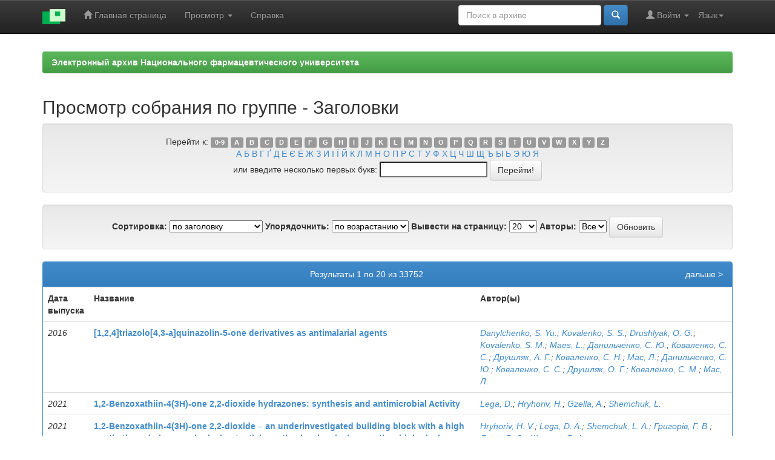

--- FILE ---
content_type: text/html;charset=UTF-8
request_url: https://dspace.nuph.edu.ua/browse?type=title
body_size: 12200
content:


















<!DOCTYPE html>
<html>
    <head>
        <title>eaNUPh: Просмотр архива электронных ресурсов</title>
        <meta http-equiv="Content-Type" content="text/html; charset=UTF-8" />
        <meta name="Generator" content="DSpace 6.2" />
        <meta name="viewport" content="width=device-width, initial-scale=1.0">
        <link rel="shortcut icon" href="/favicon.ico" type="image/x-icon"/>
        <link rel="stylesheet" href="/static/css/jquery-ui-1.10.3.custom/redmond/jquery-ui-1.10.3.custom.css" type="text/css" />
        <link rel="stylesheet" href="/static/css/bootstrap/bootstrap.min.css" type="text/css" />
		<link rel="stylesheet" href="/static/css/bootstrap/bootstrap.minmy.css" type="text/css" />
        <link rel="stylesheet" href="/static/css/bootstrap/bootstrap-theme.min.css" type="text/css" />
        <link rel="stylesheet" href="/static/css/bootstrap/dspace-theme.css" type="text/css" />

        <link rel="search" type="application/opensearchdescription+xml" href="/open-search/description.xml" title="DSpace"/>

        
        <script type='text/javascript' src="/static/js/jquery/jquery-1.10.2.min.js"></script>
        <script type='text/javascript' src='/static/js/jquery/jquery-ui-1.10.3.custom.min.js'></script>
        <script type='text/javascript' src='/static/js/bootstrap/bootstrap.min.js'></script>
        <script type='text/javascript' src='/static/js/holder.js'></script>
        <script type="text/javascript" src="/utils.js"></script>
        <script type="text/javascript" src="/static/js/choice-support.js"> </script>
        


    
    
        <script>
            (function(i,s,o,g,r,a,m){i['GoogleAnalyticsObject']=r;i[r]=i[r]||function(){
            (i[r].q=i[r].q||[]).push(arguments)},i[r].l=1*new Date();a=s.createElement(o),
            m=s.getElementsByTagName(o)[0];a.async=1;a.src=g;m.parentNode.insertBefore(a,m)
            })(window,document,'script','//www.google-analytics.com/analytics.js','ga');

            ga('create', 'UA-115740465-1', 'auto');
            ga('send', 'pageview');
        </script>
    


    
    

<!-- HTML5 shim and Respond.js IE8 support of HTML5 elements and media queries -->
<!--[if lt IE 9]>
  <script src="/static/js/html5shiv.js"></script>
  <script src="/static/js/respond.min.js"></script>
<![endif]-->
    </head>

    
    
    <body class="undernavigation">
<a class="sr-only" href="#content">Skip navigation</a>
<header class="navbar navbar-inverse navbar-fixed-top">    
    
            <div class="container">
                

























       <div class="navbar-header">
         <button type="button" class="navbar-toggle" data-toggle="collapse" data-target=".navbar-collapse">
           <span class="icon-bar"></span>
           <span class="icon-bar"></span>
           <span class="icon-bar"></span>
         </button>
         <a class="navbar-brand" href="/"><img height="25" src="/image/dspace-logo-only.png" alt="DSpace logo" /></a>
       </div>
       <nav class="collapse navbar-collapse bs-navbar-collapse" role="navigation">
         <ul class="nav navbar-nav">
           <li class=""><a href="/"><span class="glyphicon glyphicon-home"></span> Главная страница</a></li>
                
           <li class="dropdown">
             <a href="#" class="dropdown-toggle" data-toggle="dropdown">Просмотр <b class="caret"></b></a>
             <ul class="dropdown-menu">
               <li><a href="/community-list">Разделы и коллекции</a></li>
				<li class="divider"></li>
        <li class="dropdown-header">Просмотр ресурсов по:</li>
				
				
				
				      			<li><a href="/browse?type=dateissued">Даты выпуска</a></li>
					
				      			<li><a href="/browse?type=author">Автор</a></li>
					
				      			<li><a href="/browse?type=title">Заглавие</a></li>
					
				      			<li><a href="/browse?type=subject">Темы</a></li>
					
				      			<li><a href="/browse?type=type">Типы содержания</a></li>
					
				    
					<li><a href="/top">ТОП 10 Просмотров</a></li>
					
					
				

            </ul>
          </li>
          <li class=""><script type="text/javascript">
<!-- Javascript starts here
document.write('<a href="#" onClick="var popupwin = window.open(\'/help/index_ru.html\',\'dspacepopup\',\'height=600,width=550,resizable,scrollbars\');popupwin.focus();return false;">Справка<\/a>');
// -->
</script><noscript><a href="/help/index_ru.html" target="dspacepopup">Справка</a></noscript></li>
       </ul>

 
    <div class="nav navbar-nav navbar-right">
	 <ul class="nav navbar-nav navbar-right">
      <li class="dropdown">
       <a href="#" class="dropdown-toggle" data-toggle="dropdown">Язык<b class="caret"></b></a>
        <ul class="dropdown-menu">
 
      <li>
        <a onclick="javascript:document.repost.locale.value='uk';
                  document.repost.submit();" href="http://dspace.nuph.edu.ua/browse?locale=uk">
         українська
       </a>
      </li>
 
      <li>
        <a onclick="javascript:document.repost.locale.value='ru';
                  document.repost.submit();" href="http://dspace.nuph.edu.ua/browse?locale=ru">
         русский
       </a>
      </li>
 
      <li>
        <a onclick="javascript:document.repost.locale.value='en';
                  document.repost.submit();" href="http://dspace.nuph.edu.ua/browse?locale=en">
         English
       </a>
      </li>
 
     </ul>
    </li>
    </ul>
  </div>
 
 
       <div class="nav navbar-nav navbar-right">
		<ul class="nav navbar-nav navbar-right">
         <li class="dropdown">
         
             <a href="#" class="dropdown-toggle" data-toggle="dropdown"><span class="glyphicon glyphicon-user"></span> Войти <b class="caret"></b></a>
	             
             <ul class="dropdown-menu">
               <li><a href="/mydspace">Мой архив ресурсов</a></li>
               <li><a href="/subscribe">Обновления на e-mail</a></li>
               <li><a href="/profile">Редактировать профиль</a></li>

		
             </ul>
           </li>
          </ul>
          
	
	<form method="get" action="/simple-search" class="navbar-form navbar-right">
	    <div class="form-group">
          <input type="text" class="form-control" placeholder="Поиск&nbsp;в&nbsp;архиве" name="query" id="tequery" size="25"/>
        </div>
        <button type="submit" class="btn btn-primary"><span class="glyphicon glyphicon-search"></span></button>

	</form></div>
    </nav>

            </div>

</header>

<main id="content" role="main">

<br/>
                

<div class="container">
    



  








<ol class="breadcrumb btn-success">

<li><a href="/">Электронный архив Национального фармацевтического университета</a></li>

</ol>

</div>                



        
<div class="container">
	


























	
	<h2>
		Просмотр собрания  по группе - Заголовки 
	</h2>

	
	
	<div id="browse_navigation" class="well text-center">
	<form method="get" action="/browse">
			<input type="hidden" name="type" value="title"/>
			<input type="hidden" name="sort_by" value="1"/>
			<input type="hidden" name="order" value="ASC"/>
			<input type="hidden" name="rpp" value="20"/>
			<input type="hidden" name="etal" value="-1" />

	
	
	
		<span>Перейти к:</span>
	                        <a class="label label-default" href="/browse?type=title&amp;sort_by=1&amp;order=ASC&amp;rpp=20&amp;etal=-1&amp;null=&amp;starts_with=0">0-9</a>

	                        <a class="label label-default" href="/browse?type=title&amp;sort_by=1&amp;order=ASC&amp;rpp=20&amp;etal=-1&amp;null=&amp;starts_with=A">A</a>

	                        <a class="label label-default" href="/browse?type=title&amp;sort_by=1&amp;order=ASC&amp;rpp=20&amp;etal=-1&amp;null=&amp;starts_with=B">B</a>

	                        <a class="label label-default" href="/browse?type=title&amp;sort_by=1&amp;order=ASC&amp;rpp=20&amp;etal=-1&amp;null=&amp;starts_with=C">C</a>

	                        <a class="label label-default" href="/browse?type=title&amp;sort_by=1&amp;order=ASC&amp;rpp=20&amp;etal=-1&amp;null=&amp;starts_with=D">D</a>

	                        <a class="label label-default" href="/browse?type=title&amp;sort_by=1&amp;order=ASC&amp;rpp=20&amp;etal=-1&amp;null=&amp;starts_with=E">E</a>

	                        <a class="label label-default" href="/browse?type=title&amp;sort_by=1&amp;order=ASC&amp;rpp=20&amp;etal=-1&amp;null=&amp;starts_with=F">F</a>

	                        <a class="label label-default" href="/browse?type=title&amp;sort_by=1&amp;order=ASC&amp;rpp=20&amp;etal=-1&amp;null=&amp;starts_with=G">G</a>

	                        <a class="label label-default" href="/browse?type=title&amp;sort_by=1&amp;order=ASC&amp;rpp=20&amp;etal=-1&amp;null=&amp;starts_with=H">H</a>

	                        <a class="label label-default" href="/browse?type=title&amp;sort_by=1&amp;order=ASC&amp;rpp=20&amp;etal=-1&amp;null=&amp;starts_with=I">I</a>

	                        <a class="label label-default" href="/browse?type=title&amp;sort_by=1&amp;order=ASC&amp;rpp=20&amp;etal=-1&amp;null=&amp;starts_with=J">J</a>

	                        <a class="label label-default" href="/browse?type=title&amp;sort_by=1&amp;order=ASC&amp;rpp=20&amp;etal=-1&amp;null=&amp;starts_with=K">K</a>

	                        <a class="label label-default" href="/browse?type=title&amp;sort_by=1&amp;order=ASC&amp;rpp=20&amp;etal=-1&amp;null=&amp;starts_with=L">L</a>

	                        <a class="label label-default" href="/browse?type=title&amp;sort_by=1&amp;order=ASC&amp;rpp=20&amp;etal=-1&amp;null=&amp;starts_with=M">M</a>

	                        <a class="label label-default" href="/browse?type=title&amp;sort_by=1&amp;order=ASC&amp;rpp=20&amp;etal=-1&amp;null=&amp;starts_with=N">N</a>

	                        <a class="label label-default" href="/browse?type=title&amp;sort_by=1&amp;order=ASC&amp;rpp=20&amp;etal=-1&amp;null=&amp;starts_with=O">O</a>

	                        <a class="label label-default" href="/browse?type=title&amp;sort_by=1&amp;order=ASC&amp;rpp=20&amp;etal=-1&amp;null=&amp;starts_with=P">P</a>

	                        <a class="label label-default" href="/browse?type=title&amp;sort_by=1&amp;order=ASC&amp;rpp=20&amp;etal=-1&amp;null=&amp;starts_with=Q">Q</a>

	                        <a class="label label-default" href="/browse?type=title&amp;sort_by=1&amp;order=ASC&amp;rpp=20&amp;etal=-1&amp;null=&amp;starts_with=R">R</a>

	                        <a class="label label-default" href="/browse?type=title&amp;sort_by=1&amp;order=ASC&amp;rpp=20&amp;etal=-1&amp;null=&amp;starts_with=S">S</a>

	                        <a class="label label-default" href="/browse?type=title&amp;sort_by=1&amp;order=ASC&amp;rpp=20&amp;etal=-1&amp;null=&amp;starts_with=T">T</a>

	                        <a class="label label-default" href="/browse?type=title&amp;sort_by=1&amp;order=ASC&amp;rpp=20&amp;etal=-1&amp;null=&amp;starts_with=U">U</a>

	                        <a class="label label-default" href="/browse?type=title&amp;sort_by=1&amp;order=ASC&amp;rpp=20&amp;etal=-1&amp;null=&amp;starts_with=V">V</a>

	                        <a class="label label-default" href="/browse?type=title&amp;sort_by=1&amp;order=ASC&amp;rpp=20&amp;etal=-1&amp;null=&amp;starts_with=W">W</a>

	                        <a class="label label-default" href="/browse?type=title&amp;sort_by=1&amp;order=ASC&amp;rpp=20&amp;etal=-1&amp;null=&amp;starts_with=X">X</a>

	                        <a class="label label-default" href="/browse?type=title&amp;sort_by=1&amp;order=ASC&amp;rpp=20&amp;etal=-1&amp;null=&amp;starts_with=Y">Y</a>

	                        <a class="label label-default" href="/browse?type=title&amp;sort_by=1&amp;order=ASC&amp;rpp=20&amp;etal=-1&amp;null=&amp;starts_with=Z">Z</a>


<br />

<a href="/browse?type=title&amp;sort_by=1&amp;order=ASC&amp;rpp=20&amp;etal=-1&amp;null=&amp;starts_with=А">А</a>

<a href="/browse?type=title&amp;sort_by=1&amp;order=ASC&amp;rpp=20&amp;etal=-1&amp;null=&amp;starts_with=Б">Б</a>

<a href="/browse?type=title&amp;sort_by=1&amp;order=ASC&amp;rpp=20&amp;etal=-1&amp;null=&amp;starts_with=В">В</a>

<a href="/browse?type=title&amp;sort_by=1&amp;order=ASC&amp;rpp=20&amp;etal=-1&amp;null=&amp;starts_with=Г">Г</a>


<a href="/browse?type=title&amp;sort_by=1&amp;order=ASC&amp;rpp=20&amp;etal=-1&amp;null=&amp;starts_with=&#1168;">&#1168;</a>


<a href="/browse?type=title&amp;sort_by=1&amp;order=ASC&amp;rpp=20&amp;etal=-1&amp;null=&amp;starts_with=Д">Д</a>

<a href="/browse?type=title&amp;sort_by=1&amp;order=ASC&amp;rpp=20&amp;etal=-1&amp;null=&amp;starts_with=Е">Е</a>


<a href="/browse?type=title&amp;sort_by=1&amp;order=ASC&amp;rpp=20&amp;etal=-1&amp;null=&amp;starts_with=&#1028;">&#1028;</a>
<a href="/browse?type=title&amp;sort_by=1&amp;order=ASC&amp;rpp=20&amp;etal=-1&amp;null=&amp;starts_with=&#1025;">&#1025;</a>

<a href="/browse?type=title&amp;sort_by=1&amp;order=ASC&amp;rpp=20&amp;etal=-1&amp;null=&amp;starts_with=Ж">Ж</a>

<a href="/browse?type=title&amp;sort_by=1&amp;order=ASC&amp;rpp=20&amp;etal=-1&amp;null=&amp;starts_with=З">З</a>

<a href="/browse?type=title&amp;sort_by=1&amp;order=ASC&amp;rpp=20&amp;etal=-1&amp;null=&amp;starts_with=И">И</a>

<a href="/browse?type=title&amp;sort_by=1&amp;order=ASC&amp;rpp=20&amp;etal=-1&amp;null=&amp;starts_with=&#1030;">&#1030;</a>
<a href="/browse?type=title&amp;sort_by=1&amp;order=ASC&amp;rpp=20&amp;etal=-1&amp;null=&amp;starts_with=&#1031;">&#1031;</a>

<a href="/browse?type=title&amp;sort_by=1&amp;order=ASC&amp;rpp=20&amp;etal=-1&amp;null=&amp;starts_with=Й">Й</a>

<a href="/browse?type=title&amp;sort_by=1&amp;order=ASC&amp;rpp=20&amp;etal=-1&amp;null=&amp;starts_with=К">К</a>

<a href="/browse?type=title&amp;sort_by=1&amp;order=ASC&amp;rpp=20&amp;etal=-1&amp;null=&amp;starts_with=Л">Л</a>

<a href="/browse?type=title&amp;sort_by=1&amp;order=ASC&amp;rpp=20&amp;etal=-1&amp;null=&amp;starts_with=М">М</a>

<a href="/browse?type=title&amp;sort_by=1&amp;order=ASC&amp;rpp=20&amp;etal=-1&amp;null=&amp;starts_with=Н">Н</a>

<a href="/browse?type=title&amp;sort_by=1&amp;order=ASC&amp;rpp=20&amp;etal=-1&amp;null=&amp;starts_with=О">О</a>

<a href="/browse?type=title&amp;sort_by=1&amp;order=ASC&amp;rpp=20&amp;etal=-1&amp;null=&amp;starts_with=П">П</a>

<a href="/browse?type=title&amp;sort_by=1&amp;order=ASC&amp;rpp=20&amp;etal=-1&amp;null=&amp;starts_with=Р">Р</a>

<a href="/browse?type=title&amp;sort_by=1&amp;order=ASC&amp;rpp=20&amp;etal=-1&amp;null=&amp;starts_with=С">С</a>

<a href="/browse?type=title&amp;sort_by=1&amp;order=ASC&amp;rpp=20&amp;etal=-1&amp;null=&amp;starts_with=Т">Т</a>

<a href="/browse?type=title&amp;sort_by=1&amp;order=ASC&amp;rpp=20&amp;etal=-1&amp;null=&amp;starts_with=У">У</a>

<a href="/browse?type=title&amp;sort_by=1&amp;order=ASC&amp;rpp=20&amp;etal=-1&amp;null=&amp;starts_with=Ф">Ф</a>

<a href="/browse?type=title&amp;sort_by=1&amp;order=ASC&amp;rpp=20&amp;etal=-1&amp;null=&amp;starts_with=Х">Х</a>

<a href="/browse?type=title&amp;sort_by=1&amp;order=ASC&amp;rpp=20&amp;etal=-1&amp;null=&amp;starts_with=Ц">Ц</a>

<a href="/browse?type=title&amp;sort_by=1&amp;order=ASC&amp;rpp=20&amp;etal=-1&amp;null=&amp;starts_with=Ч">Ч</a>

<a href="/browse?type=title&amp;sort_by=1&amp;order=ASC&amp;rpp=20&amp;etal=-1&amp;null=&amp;starts_with=Ш">Ш</a>

<a href="/browse?type=title&amp;sort_by=1&amp;order=ASC&amp;rpp=20&amp;etal=-1&amp;null=&amp;starts_with=Щ">Щ</a>

<a href="/browse?type=title&amp;sort_by=1&amp;order=ASC&amp;rpp=20&amp;etal=-1&amp;null=&amp;starts_with=Ъ">Ъ</a>

<a href="/browse?type=title&amp;sort_by=1&amp;order=ASC&amp;rpp=20&amp;etal=-1&amp;null=&amp;starts_with=Ы">Ы</a>

<a href="/browse?type=title&amp;sort_by=1&amp;order=ASC&amp;rpp=20&amp;etal=-1&amp;null=&amp;starts_with=Ь">Ь</a>

<a href="/browse?type=title&amp;sort_by=1&amp;order=ASC&amp;rpp=20&amp;etal=-1&amp;null=&amp;starts_with=Э">Э</a>

<a href="/browse?type=title&amp;sort_by=1&amp;order=ASC&amp;rpp=20&amp;etal=-1&amp;null=&amp;starts_with=Ю">Ю</a>

<a href="/browse?type=title&amp;sort_by=1&amp;order=ASC&amp;rpp=20&amp;etal=-1&amp;null=&amp;starts_with=Я">Я</a>


<br/>
	    					<span>или введите несколько первых букв:</span>
	    					<input type="text" name="starts_with"/>&nbsp;<input type="submit" class="btn btn-default" value="Перейти!" />

	</form>
	</div>
	

	
	<div id="browse_controls" class="well text-center">
	<form method="get" action="/browse">
		<input type="hidden" name="type" value="title"/>






		<label for="sort_by">Сортировка:</label>
		<select name="sort_by">
 <option value="1" selected="selected">по заголовку</option> <option value="2" >по дате выпуска</option> <option value="3" >по дате сохранения</option>
		</select>

		<label for="order">Упорядочнить:</label>
		<select name="order">
			<option value="ASC" selected="selected">по возрастанию</option>
			<option value="DESC" >по убыванию</option>
		</select>

		<label for="rpp">Вывести на страницу:</label>
		<select name="rpp">
	
			<option value="5" >5</option>
	
			<option value="10" >10</option>
	
			<option value="15" >15</option>
	
			<option value="20" selected="selected">20</option>
	
			<option value="25" >25</option>
	
			<option value="30" >30</option>
	
			<option value="35" >35</option>
	
			<option value="40" >40</option>
	
			<option value="45" >45</option>
	
			<option value="50" >50</option>
	
			<option value="55" >55</option>
	
			<option value="60" >60</option>
	
			<option value="65" >65</option>
	
			<option value="70" >70</option>
	
			<option value="75" >75</option>
	
			<option value="80" >80</option>
	
			<option value="85" >85</option>
	
			<option value="90" >90</option>
	
			<option value="95" >95</option>
	
			<option value="100" >100</option>

		</select>

		<label for="etal">Авторы:</label>
		<select name="etal">

			<option value="0" selected="selected">Все</option>
<option value="1" >1</option>	
			<option value="5" >5</option>
	
			<option value="10" >10</option>
	
			<option value="15" >15</option>
	
			<option value="20" >20</option>
	
			<option value="25" >25</option>
	
			<option value="30" >30</option>
	
			<option value="35" >35</option>
	
			<option value="40" >40</option>
	
			<option value="45" >45</option>
	
			<option value="50" >50</option>

		</select>

		<input type="submit" class="btn btn-default" name="submit_browse" value="Обновить"/>



	</form>
	</div>
<div class="panel panel-primary">
	
	<div class="panel-heading text-center">
		Результаты 1 по 20 из 33752

	



	&nbsp;<a class="pull-right" href="/browse?type=title&amp;sort_by=1&amp;order=ASC&amp;rpp=20&amp;etal=-1&amp;null=&amp;offset=20">дальше&nbsp;&gt;</a>

	</div>
	
    
    
	<table align="center" class="table" summary="This table browses all dspace content">
<colgroup><col width="130" /><col width="60%" /><col width="40%" /></colgroup>
<tr>
<th id="t1" class="oddRowEvenCol">Дата выпуска</th><th id="t2" class="oddRowOddCol"><strong>Название</strong></th><th id="t3" class="oddRowEvenCol">Автор(ы)</th></tr><tr><td headers="t1" ><em>2016</em></td><td headers="t2" ><strong><a href="/handle/123456789/8834">[1,2,4]triazolo[4,3-а]quinazolin-5-one&#x20;derivatives&#x20;as&#x20;antimalarial&#x20;agents</a></strong></td><td headers="t3" ><em><a href="/browse?type=author&amp;value=Danylchenko%2C+S.+Yu.">Danylchenko,&#x20;S.&#x20;Yu.</a>; <a href="/browse?type=author&amp;value=Kovalenko%2C+S.+S.">Kovalenko,&#x20;S.&#x20;S.</a>; <a href="/browse?type=author&amp;value=Drushlyak%2C+O.+G.">Drushlyak,&#x20;O.&#x20;G.</a>; <a href="/browse?type=author&amp;value=Kovalenko%2C+S.+M.">Kovalenko,&#x20;S.&#x20;M.</a>; <a href="/browse?type=author&amp;value=Maes%2C+L.">Maes,&#x20;L.</a>; <a href="/browse?type=author&amp;value=%D0%94%D0%B0%D0%BD%D0%B8%D0%BB%D1%8C%D1%87%D0%B5%D0%BD%D0%BA%D0%BE%2C+%D0%A1.+%D0%AE.">Данильченко,&#x20;С.&#x20;Ю.</a>; <a href="/browse?type=author&amp;value=%D0%9A%D0%BE%D0%B2%D0%B0%D0%BB%D0%B5%D0%BD%D0%BAo%2C+%D0%A1.+%D0%A1.">Коваленкo,&#x20;С.&#x20;С.</a>; <a href="/browse?type=author&amp;value=%D0%94%D1%80%D1%83%D1%88%D0%BB%D1%8F%D0%BA%2C+%D0%90.+%D0%93.">Друшляк,&#x20;А.&#x20;Г.</a>; <a href="/browse?type=author&amp;value=%D0%9A%D0%BE%D0%B2%D0%B0%D0%BB%D0%B5%D0%BD%D0%BA%D0%BE%2C+%D0%A1.+%D0%9D.">Коваленко,&#x20;С.&#x20;Н.</a>; <a href="/browse?type=author&amp;value=%D0%9C%D0%B0%D1%81%2C+%D0%9B.">Мас,&#x20;Л.</a>; <a href="/browse?type=author&amp;value=%D0%94%D0%B0%D0%BD%D0%B8%D0%BB%D1%8C%D1%87%D0%B5%D0%BD%D0%BA%D0%BE%2C+%D0%A1.+%D0%AE.">Данильченко,&#x20;С.&#x20;Ю.</a>; <a href="/browse?type=author&amp;value=%D0%9A%D0%BE%D0%B2%D0%B0%D0%BB%D0%B5%D0%BD%D0%BAo%2C+%D0%A1.+%D0%A1.">Коваленкo,&#x20;С.&#x20;С.</a>; <a href="/browse?type=author&amp;value=%D0%94%D1%80%D1%83%D1%88%D0%BB%D1%8F%D0%BA%2C+%D0%9E.+%D0%93.">Друшляк,&#x20;О.&#x20;Г.</a>; <a href="/browse?type=author&amp;value=%D0%9A%D0%BE%D0%B2%D0%B0%D0%BB%D0%B5%D0%BD%D0%BA%D0%BE%2C+%D0%A1.+%D0%9C.">Коваленко,&#x20;С.&#x20;М.</a>; <a href="/browse?type=author&amp;value=%D0%9C%D0%B0%D1%81%2C+%D0%9B.">Мас,&#x20;Л.</a></em></td></tr>
<tr><td headers="t1" ><em>2021</em></td><td headers="t2" ><strong><a href="/handle/123456789/27243">1,2-Benzoxathiin-4(3H)-one&#x20;2,2-dioxide&#x20;hydrazones:&#x20;synthesis&#x20;and&#x20;antimicrobial&#x20;Activity</a></strong></td><td headers="t3" ><em><a href="/browse?type=author&amp;value=Lega%2C+D.">Lega,&#x20;D.</a>; <a href="/browse?type=author&amp;value=Hryhoriv%2C+H.">Hryhoriv,&#x20;H.</a>; <a href="/browse?type=author&amp;value=Gzella%2C+A.">Gzella,&#x20;A.</a>; <a href="/browse?type=author&amp;value=Shemchuk%2C+L.">Shemchuk,&#x20;L.</a></em></td></tr>
<tr><td headers="t1" ><em>2021</em></td><td headers="t2" ><strong><a href="/handle/123456789/27861">1,2-Benzoxathiin-4(3H)-one&#x20;2,2-dioxide&#x20;–&#x20;an&#x20;underinvestigated&#x20;building&#x20;block&#x20;with&#x20;a&#x20;high&#x20;synthetic&#x20;and&#x20;pharmacological&#x20;potential:&#x20;synthesis,&#x20;chemical&#x20;properties,&#x20;biological&#x20;activity</a></strong></td><td headers="t3" ><em><a href="/browse?type=author&amp;value=Hryhoriv%2C+H.+V.">Hryhoriv,&#x20;H.&#x20;V.</a>; <a href="/browse?type=author&amp;value=Lega%2C+D.+A.">Lega,&#x20;D.&#x20;A.</a>; <a href="/browse?type=author&amp;value=Shemchuk%2C+L.+A.">Shemchuk,&#x20;L.&#x20;A.</a>; <a href="/browse?type=author&amp;value=%D0%93%D1%80%D0%B8%D0%B3%D0%BE%D1%80%D1%96%D0%B2%2C+%D0%93.+%D0%92.">Григорів,&#x20;Г.&#x20;В.</a>; <a href="/browse?type=author&amp;value=%D0%9B%D0%B5%D0%B3%D0%B0%2C+%D0%94.+%D0%9E.">Лега,&#x20;Д.&#x20;О.</a>; <a href="/browse?type=author&amp;value=%D0%A8%D0%B5%D0%BC%D1%87%D1%83%D0%BA%2C+%D0%9B.+%D0%90.">Шемчук,&#x20;Л.&#x20;А.</a></em></td></tr>
<tr><td headers="t1" ><em>2018</em></td><td headers="t2" ><strong><a href="/handle/123456789/22138">1,2-Benzoxathiin-4(3H)-one&#x20;2,2-dioxide&#x20;–&#x20;new&#x20;enol&#x20;nucleophile&#x20;in&#x20;three-component&#x20;interaction&#x20;with&#x20;benzaldehydes&#x20;and&#x20;active&#x20;methylene&#x20;nitriles</a></strong></td><td headers="t3" ><em><a href="/browse?type=author&amp;value=Grygoriv%2C+G.+V.">Grygoriv,&#x20;G.&#x20;V.</a>; <a href="/browse?type=author&amp;value=Lega%2C+D.+A.">Lega,&#x20;D.&#x20;A.</a>; <a href="/browse?type=author&amp;value=Chernykh%2C+V.+P.">Chernykh,&#x20;V.&#x20;P.</a>; <a href="/browse?type=author&amp;value=Zaprutko%2C+L.">Zaprutko,&#x20;L.</a>; <a href="/browse?type=author&amp;value=Gzella%2C+A.+K.">Gzella,&#x20;A.&#x20;K.</a>; <a href="/browse?type=author&amp;value=Pawe%C5%82czyk%2C+A.">Pawełczyk,&#x20;A.</a>; <a href="/browse?type=author&amp;value=Shemchuk%2C+L.+A.">Shemchuk,&#x20;L.&#x20;A.</a>; <a href="/browse?type=author&amp;value=%D0%93%D1%80%D0%B8%D0%B3%D0%BE%D1%80%D1%96%D0%B2%2C+%D0%93.+%D0%92.">Григорів,&#x20;Г.&#x20;В.</a>; <a href="/browse?type=author&amp;value=%D0%93%D1%80%D0%B8%D0%B3%D0%BE%D1%80%D0%B8%D0%B2%2C+%D0%93.+%D0%92.">Григорив,&#x20;Г.&#x20;В.</a>; <a href="/browse?type=author&amp;value=%D0%9B%D0%B5%D0%B3%D0%B0%2C+%D0%94.+%D0%9E.">Лега,&#x20;Д.&#x20;О.</a>; <a href="/browse?type=author&amp;value=%D0%9B%D0%B5%D0%B3%D0%B0%2C+%D0%94.+%D0%90.">Лега,&#x20;Д.&#x20;А.</a>; <a href="/browse?type=author&amp;value=%D0%A7%D0%B5%D1%80%D0%BD%D0%B8%D1%85%2C+%D0%92.+%D0%9F.">Черних,&#x20;В.&#x20;П.</a>; <a href="/browse?type=author&amp;value=%D0%A7%D0%B5%D1%80%D0%BD%D1%8B%D1%85%2C+%D0%92.+%D0%9F.">Черных,&#x20;В.&#x20;П.</a>; <a href="/browse?type=author&amp;value=%D0%A8%D0%B5%D0%BC%D1%87%D1%83%D0%BA%2C+%D0%9B.+%D0%90.">Шемчук,&#x20;Л.&#x20;А.</a></em></td></tr>
<tr><td headers="t1" ><em>2017</em></td><td headers="t2" ><strong><a href="/handle/123456789/13111">1-(4-метоксифеніл)-5-2-[4-(4-метоксифеніл)&#x20;піперазин-1-іл]-2-оксоетил-1,5-дигідро-4н-піразоло[3,4-d]піридин-4-он&#x20;-&#x20;перспективний&#x20;антиконвульсант</a></strong></td><td headers="t3" ><em><a href="/browse?type=author&amp;value=%D0%9A%D0%B0%D0%B2%D1%80%D0%B0%D0%B9%D1%81%D1%8C%D0%BA%D0%B8%D0%B9%2C+%D0%94.+%D0%9F.">Каврайський,&#x20;Д.&#x20;П.</a>; <a href="/browse?type=author&amp;value=Kavraiskii%2C+D.+P.">Kavraiskii,&#x20;D.&#x20;P.</a></em></td></tr>
<tr><td headers="t1" ><em>2020</em></td><td headers="t2" ><strong><a href="/handle/123456789/21994">1-[3-[2-(3,4-диметоксіфеніл)-етил]-2-(2,3-диметилфеніліміно)-4-метил-2,3-дигідро--тіазол-5-іл]-етанону&#x20;гідрохлорид,&#x20;що&#x20;проявляє&#x20;гіпотензивну&#x20;дію</a></strong></td><td headers="t3" ><em><a href="/browse?type=author&amp;value=%D0%94%D1%80%D0%B0%D0%BF%D0%B0%D0%BA%2C+%D0%86.+%D0%92.">Драпак,&#x20;І.&#x20;В.</a>; <a href="/browse?type=author&amp;value=%D0%97%D1%96%D0%BC%D0%B5%D0%BD%D0%BA%D0%BE%D0%B2%D1%81%D1%8C%D0%BA%D0%B8%D0%B9%2C+%D0%91.+%D0%A1.">Зіменковський,&#x20;Б.&#x20;С.</a>; <a href="/browse?type=author&amp;value=%D0%A1%D0%B5%D1%80%D0%B5%D0%B4%D0%B8%D0%BD%D1%81%D1%8C%D0%BA%D0%B0%2C+%D0%9D.+%D0%9C.">Серединська,&#x20;Н.&#x20;М.</a>; <a href="/browse?type=author&amp;value=%D0%9F%D0%B5%D1%80%D0%B5%D1%85%D0%BE%D0%B4%D0%B0%2C+%D0%9B.+%D0%9E.">Перехода,&#x20;Л.&#x20;О.</a>; <a href="/browse?type=author&amp;value=Perekhoda%2C+L.+O.">Perekhoda,&#x20;L.&#x20;O.</a>; <a href="/browse?type=author&amp;value=%D0%94%D0%B5%D0%BC%D1%87%D0%B5%D0%BD%D0%BA%D0%BE%2C+%D0%90.+%D0%9C.">Демченко,&#x20;А.&#x20;М.</a>; <a href="/browse?type=author&amp;value=%D0%94%D1%80%D0%B0%D0%BF%D0%B0%D0%BA%2C+%D0%98.+%D0%92.">Драпак,&#x20;И.&#x20;В.</a>; <a href="/browse?type=author&amp;value=Drapak%2C+I.+V.">Drapak,&#x20;I.&#x20;V.</a>; <a href="/browse?type=author&amp;value=Zimenkovsky%2C+B.+S.">Zimenkovsky,&#x20;B.&#x20;S.</a>; <a href="/browse?type=author&amp;value=%D0%97%D0%B8%D0%BC%D0%B5%D0%BD%D0%BA%D0%BE%D0%B2%D1%81%D0%BA%D0%B8%D0%B9%2C+%D0%91.+%D0%A1.">Зименковский,&#x20;Б.&#x20;С.</a>; <a href="/browse?type=author&amp;value=%D0%A1%D0%B5%D1%80%D0%B5%D0%B4%D0%B8%D0%BD%D1%81%D0%BA%D0%B0%D1%8F%2C+%D0%9D.+%D0%9D.">Серединская,&#x20;Н.&#x20;Н.</a>; <a href="/browse?type=author&amp;value=Seredynska%2C+N.+M.">Seredynska,&#x20;N.&#x20;M.</a>; <a href="/browse?type=author&amp;value=%D0%9F%D0%B5%D1%80%D0%B5%D1%85%D0%BE%D0%B4%D0%B0%2C+%D0%9B.+%D0%90.">Перехода,&#x20;Л.&#x20;А.</a></em></td></tr>
<tr><td headers="t1" ><em>2024-01-11</em></td><td headers="t2" ><strong><a href="/handle/123456789/34236">1-Heterocyclization&#x20;as&#x20;preparative&#x20;approach&#x20;for&#x20;carboxy-containing&#x20;triazolo[1,5-c]quinazolines&#x20;with&#x20;anti-inflammatory&#x20;activity</a></strong></td><td headers="t3" ><em><a href="/browse?type=author&amp;value=Krasovska%2C+N.">Krasovska,&#x20;N.</a>; <a href="/browse?type=author&amp;value=Berest%2C+G.">Berest,&#x20;G.</a>; <a href="/browse?type=author&amp;value=Belenichev%2C+I.">Belenichev,&#x20;I.</a>; <a href="/browse?type=author&amp;value=Severina%2C+H.">Severina,&#x20;H.</a>; <a href="/browse?type=author&amp;value=Nosulenko%2C+I.">Nosulenko,&#x20;I.</a>; <a href="/browse?type=author&amp;value=Voskoboinik%2C+O.">Voskoboinik,&#x20;O.</a>; <a href="/browse?type=author&amp;value=Okovytyy%2C+S.">Okovytyy,&#x20;S.</a>; <a href="/browse?type=author&amp;value=Kovalenko%2C+S.">Kovalenko,&#x20;S.</a>; <a href="/browse?type=author&amp;value=%D0%9A%D1%80%D0%B0%D1%81%D0%BE%D0%B2%D1%81%D1%8C%D0%BA%D0%B0%2C+%D0%9D.">Красовська,&#x20;Н.</a>; <a href="/browse?type=author&amp;value=%D0%91%D0%B5%D1%80%D0%B5%D1%81%D1%82%2C+%D0%96.">Берест,&#x20;Ж.</a>; <a href="/browse?type=author&amp;value=%D0%91%D0%B5%D0%BB%D0%B5%D0%BD%D1%96%D1%89%D0%B5%D0%B2%2C+%D0%86.">Беленіщев,&#x20;І.</a>; <a href="/browse?type=author&amp;value=%D0%A1%D0%B5%D0%B2%D0%B5%D1%80%D1%96%D0%BD%D0%B0%2C+%D0%93.">Северіна,&#x20;Г.</a>; <a href="/browse?type=author&amp;value=%D0%9D%D0%BE%D0%B7%D1%83%D0%BB%D0%B5%D0%BD%D0%BA%D0%BE%2C+%D0%86.">Нозуленко,&#x20;І.</a>; <a href="/browse?type=author&amp;value=%D0%92%D0%BE%D1%81%D0%BA%D0%BE%D0%B1%D0%BE%D0%B9%D0%BD%D1%96%D0%BA%2C+%D0%9E.">Воскобойнік,&#x20;О.</a>; <a href="/browse?type=author&amp;value=%D0%9E%D0%BA%D0%BE%D0%B2%D1%96%D1%82%D1%96%D0%B9%2C+%D0%A1.">Оковітій,&#x20;С.</a>; <a href="/browse?type=author&amp;value=%D0%9A%D0%BE%D0%B2%D0%B0%D0%BB%D0%B5%D0%BD%D0%BA%D0%BE%2C+%D0%A1.">Коваленко,&#x20;С.</a></em></td></tr>
<tr><td headers="t1" ><em>2023-09-28</em></td><td headers="t2" ><strong><a href="/handle/123456789/31374">1-Бензил-4-{4-[2-оксо-2-(піперидин-1-іл)етил]-5-сульфаніліден-4,5-дигідро-1H-1,2,4-тріазол-3-іл}піролідин-2-он,&#x20;що&#x20;виявляє&#x20;ноотропну&#x20;активність</a></strong></td><td headers="t3" ><em><a href="/browse?type=author&amp;value=%D0%9F%D0%B5%D1%80%D0%B5%D1%85%D0%BE%D0%B4%D0%B0%2C+%D0%9B.+%D0%9E.">Перехода,&#x20;Л.&#x20;О.</a>; <a href="/browse?type=author&amp;value=%D0%A1%D0%B5%D0%BC%D0%B5%D0%BD%D0%B5%D1%86%D1%8C%2C+%D0%90.+%D0%9F.">Семенець,&#x20;А.&#x20;П.</a>; <a href="/browse?type=author&amp;value=%D0%A1%D1%83%D0%BB%D0%B5%D0%B9%D0%BC%D0%B0%D0%BD%2C+%D0%9C.+%D0%9C.">Сулейман,&#x20;М.&#x20;М.</a>; <a href="/browse?type=author&amp;value=%D0%93%D0%B5%D0%BE%D1%80%D0%B3%D1%96%D1%8F%D0%BD%D1%86%2C+%D0%92.+%D0%90.">Георгіянц,&#x20;В.&#x20;А.</a>; <a href="/browse?type=author&amp;value=%D0%9A%D0%BE%D0%B2%D0%B0%D0%BB%D0%B5%D0%BD%D0%BA%D0%BE%2C+%D0%A1.+%D0%9C.">Коваленко,&#x20;С.&#x20;М.</a>; <a href="/browse?type=author&amp;value=%D0%A8%D1%82%D1%80%D0%B8%D0%B3%D0%BE%D0%BB%D1%8C%2C+%D0%A1.+%D0%AE.">Штриголь,&#x20;С.&#x20;Ю.</a>; <a href="/browse?type=author&amp;value=%D0%A4%D0%B5%D0%B4%D0%BE%D1%81%D0%BE%D0%B2%2C+%D0%90.+%D0%86.">Федосов,&#x20;А.&#x20;І.</a>; <a href="/browse?type=author&amp;value=%D0%AF%D1%80%D0%B5%D0%BC%D0%B5%D0%BD%D0%BA%D0%BE%2C+%D0%92.+%D0%94.">Яременко,&#x20;В.&#x20;Д.</a></em></td></tr>
<tr><td headers="t1" ><em>2025</em></td><td headers="t2" ><strong><a href="/handle/123456789/34797">1-БЕНЗИЛ-4-{4-[2-ОКСО-2-(ПІПЕРИДИН-1-ІЛ)ЕТИЛ]-5-СУЛЬФАНІЛІДЕН-4,5-ДИГІДРО-1Н-1,2,4-ТРИАЗОЛ-3-ІЛ}ПІРОЛІДИН-2-ОН,&#x20;ЩО&#x20;ВИЯВЛЯЄ&#x20;НООТРОПНУ&#x20;АКТИВНІСТЬ</a></strong></td><td headers="t3" ><em><a href="/browse?type=author&amp;value=%D0%9F%D0%B5%D1%80%D0%B5%D1%85%D0%BE%D0%B4%D0%B0%2C+%D0%9B%D1%96%D0%BD%D0%B0+%D0%9E%D0%BB%D0%B5%D0%BA%D1%81%D1%96%D1%97%D0%B2%D0%BD%D0%B0">Перехода,&#x20;Ліна&#x20;Олексіївна</a>; <a href="/browse?type=author&amp;value=%D0%A1%D0%B5%D0%BC%D0%B5%D0%BD%D0%B5%D1%86%D1%8C%2C+%D0%90%D0%BD%D1%82%D0%BE%D0%BD+%D0%9F%D0%B0%D0%B2%D0%BB%D0%BE%D0%B2%D0%B8%D1%87">Семенець,&#x20;Антон&#x20;Павлович</a>; <a href="/browse?type=author&amp;value=%D0%A1%D1%83%D0%BB%D0%B5%D0%B9%D0%BC%D0%B0%D0%BD%2C+%D0%9C%D0%B0%D1%80%D0%B3%D0%B0%D1%80%D0%B8%D1%82%D0%B0+%D0%9C%D0%BE%D1%85%D0%B5%D0%B4%D0%B4%D1%96%D0%BD%D1%96%D0%B2%D0%BD%D0%B0">Сулейман,&#x20;Маргарита&#x20;Мохеддінівна</a>; <a href="/browse?type=author&amp;value=%D0%93%D0%B5%D0%BE%D1%80%D0%B3%D1%96%D1%8F%D0%BD%D1%86%2C+%D0%92%D1%96%D0%BA%D1%82%D0%BE%D1%80%D1%96%D1%8F+%D0%90%D0%BA%D0%BE%D0%BF%D1%96%D0%B2%D0%BD%D0%B0">Георгіянц,&#x20;Вікторія&#x20;Акопівна</a>; <a href="/browse?type=author&amp;value=%D0%9A%D0%BE%D0%B2%D0%B0%D0%BB%D0%B5%D0%BD%D0%BA%D0%BE%2C+%D0%A1%D0%B5%D1%80%D0%B3%D1%96%D0%B9+%D0%9C%D0%B8%D0%BA%D0%BE%D0%BB%D0%B0%D0%B9%D0%BE%D0%B2%D0%B8%D1%87">Коваленко,&#x20;Сергій&#x20;Миколайович</a>; <a href="/browse?type=author&amp;value=%D0%A8%D1%82%D1%80%D0%B8%D0%B3%D0%BE%D0%BB%D1%8C%2C+%D0%A1%D0%B5%D1%80%D0%B3%D1%96%D0%B9+%D0%AE%D1%80%D1%96%D0%B9%D0%BE%D0%B2%D0%B8%D1%87">Штриголь,&#x20;Сергій&#x20;Юрійович</a>; <a href="/browse?type=author&amp;value=%D0%A4%D0%B5%D0%B4%D0%BE%D1%81%D0%BE%D0%B2%2C+%D0%90%D0%BD%D0%B4%D1%80%D1%96%D0%B9+%D0%86%D0%B3%D0%BE%D1%80%D0%BE%D0%B2%D0%B8%D1%87">Федосов,&#x20;Андрій&#x20;Ігорович</a>; <a href="/browse?type=author&amp;value=%D0%AF%D1%80%D0%B5%D0%BC%D0%B5%D0%BD%D0%BA%D0%BE%2C+%D0%92%D1%96%D1%82%D0%B0%D0%BB%D1%96%D0%B9+%D0%94%D0%BC%D0%B8%D1%82%D1%80%D0%BE%D0%B2%D0%B8%D1%87">Яременко,&#x20;Віталій&#x20;Дмитрович</a></em></td></tr>
<tr><td headers="t1" ><em>2010</em></td><td headers="t2" ><strong><a href="/handle/123456789/10577">1-Феніл-4-о-толіл¬аміно-1,5-дігідропірол-2-он,&#x20;який&#x20;проявляє&#x20;антиоксидантну&#x20;активність</a></strong></td><td headers="t3" ><em><a href="/browse?type=author&amp;value=%D0%97%D1%83%D0%B1%D0%BA%D0%BE%D0%B2%2C+%D0%92.+%D0%9E.">Зубков,&#x20;В.&#x20;О.</a>; <a href="/browse?type=author&amp;value=%D0%A2%D0%B0%D1%80%D0%B0%D0%BD%2C+%D0%A1.+%D0%93.">Таран,&#x20;С.&#x20;Г.</a>; <a href="/browse?type=author&amp;value=%D0%9A%D1%96%D0%B7%D1%8C%2C+%D0%9E.+%D0%92.">Кізь,&#x20;О.&#x20;В.</a>; <a href="/browse?type=author&amp;value=%D0%92%D0%BE%D1%80%D0%BE%D0%BD%D1%96%D0%BD%D0%B0%2C+%D0%9B.+%D0%9C.">Вороніна,&#x20;Л.&#x20;М.</a>; <a href="/browse?type=author&amp;value=%D0%A1%D1%82%D1%80%D0%B5%D0%BB%D1%8C%D1%87%D0%B5%D0%BD%D0%BA%D0%BE%2C+%D0%9A.+%D0%92.">Стрельченко,&#x20;К.&#x20;В.</a>; <a href="/browse?type=author&amp;value=%D0%9A%D1%80%D0%B0%D1%81%D1%96%D0%BB%D1%8C%D0%BD%D1%96%D0%BA%D0%BE%D0%B2%D0%B0%2C+%D0%9E.+%D0%90.">Красільнікова,&#x20;О.&#x20;А.</a>; <a href="/browse?type=author&amp;value=%D0%97%D1%83%D0%B1%D0%BA%D0%BE%D0%B2%2C+%D0%92.+%D0%90.">Зубков,&#x20;В.&#x20;А.</a>; <a href="/browse?type=author&amp;value=%D0%A2%D0%B0%D1%80%D0%B0%D0%BD%2C+%D0%A1.+%D0%93.">Таран,&#x20;С.&#x20;Г.</a>; <a href="/browse?type=author&amp;value=%D0%9A%D0%B8%D0%B7%D1%8C%2C+%D0%9E.+%D0%92.">Кизь,&#x20;О.&#x20;В.</a>; <a href="/browse?type=author&amp;value=%D0%92%D0%BE%D1%80%D0%BE%D0%BD%D0%B8%D0%BD%D0%B0%2C+%D0%9B.+%D0%9C.">Воронина,&#x20;Л.&#x20;М.</a>; <a href="/browse?type=author&amp;value=%D0%A1%D1%82%D1%80%D0%B5%D0%BB%D1%8C%D1%87%D0%B5%D0%BD%D0%BA%D0%BE%2C+%D0%9A.+%D0%92.">Стрельченко,&#x20;К.&#x20;В.</a>; <a href="/browse?type=author&amp;value=%D0%9A%D1%80%D0%B0%D1%81%D0%B8%D0%BB%D1%8C%D0%BD%D0%B8%D0%BA%D0%BE%D0%B2%D0%B0%2C+%D0%9A.+%D0%92.">Красильникова,&#x20;К.&#x20;В.</a>; <a href="/browse?type=author&amp;value=Zubkov%2C+V.+O.">Zubkov,&#x20;V.&#x20;O.</a>; <a href="/browse?type=author&amp;value=Taran%2C+S.+G.">Taran,&#x20;S.&#x20;G.</a>; <a href="/browse?type=author&amp;value=Kiz%2C+O.+V.">Kiz,&#x20;O.&#x20;V.</a>; <a href="/browse?type=author&amp;value=Voronina%2C+L.+M.">Voronina,&#x20;L.&#x20;M.</a>; <a href="/browse?type=author&amp;value=Strelchenko%2C+K.+V.">Strelchenko,&#x20;K.&#x20;V.</a>; <a href="/browse?type=author&amp;value=Krasilnikova%2C+O.+A.">Krasilnikova,&#x20;O.&#x20;A.</a></em></td></tr>
<tr><td headers="t1" ><em>2022</em></td><td headers="t2" ><strong><a href="/handle/123456789/28509">10.&#x09;Збірник&#x20;тестових&#x20;завдань&#x20;для&#x20;самопідготовки&#x20;до&#x20;аудиторних&#x20;занять&#x20;з&#x20;фармацевтичної&#x20;хімії&#x20;(Модуль&#x20;3&#x20;«Лікарські&#x20;засоби,&#x20;що&#x20;впливають&#x20;на&#x20;функції&#x20;органів&#x20;та&#x20;систем,&#x20;обмін&#x20;речовин&#x20;і&#x20;тканинні&#x20;процеси»)&#x20;здобувачів&#x20;вищої&#x20;освіти&#x20;спеціальності&#x20;«226&#x20;Фармація,&#x20;промислова&#x20;фармація»</a></strong></td><td headers="t3" ><em><a href="/browse?type=author&amp;value=%D0%9F%D0%B5%D1%80%D0%B5%D1%85%D0%BE%D0%B4%D0%B0%2C+%D0%9B.+%D0%9E.">Перехода,&#x20;Л.&#x20;О.</a>; <a href="/browse?type=author&amp;value=%D0%93%D1%80%D1%96%D0%BD%D0%B5%D0%B2%D0%B8%D1%87%2C+%D0%9B.+%D0%9E.">Гріневич,&#x20;Л.&#x20;О.</a>; <a href="/browse?type=author&amp;value=%D0%9F%D0%BE%D0%B4%D0%BE%D0%BB%D1%8C%D1%81%D1%8C%D0%BA%D0%B8%D0%B9%2C+%D0%86.+%D0%9C.">Подольський,&#x20;І.&#x20;М.</a>; <a href="/browse?type=author&amp;value=%D0%A2%D1%96%D1%82%D0%BA%D0%BE%2C+%D0%A2.+%D0%9E.">Тітко,&#x20;Т.&#x20;О.</a>; <a href="/browse?type=author&amp;value=%D0%A1%D0%B8%D1%87%2C+%D0%86.+%D0%90.">Сич,&#x20;І.&#x20;А.</a>; <a href="/browse?type=author&amp;value=%D0%A2%D0%B0%D1%80%D0%B0%D0%BD%2C+%D0%A1.+%D0%93.">Таран,&#x20;С.&#x20;Г.</a>; <a href="/browse?type=author&amp;value=%D0%A1%D1%83%D0%BB%D0%B5%D0%B9%D0%BC%D0%B0%D0%BD%2C+%D0%9C.+%D0%9C.">Сулейман,&#x20;М.&#x20;М.</a>; <a href="/browse?type=author&amp;value=%D0%9A%D0%BE%D0%B1%D0%B7%D0%B0%D1%80%2C+%D0%9D.+%D0%9F.">Кобзар,&#x20;Н.&#x20;П.</a>; <a href="/browse?type=author&amp;value=%D0%91%D0%B5%D0%B2%D0%B7%2C+%D0%9E.+%D0%92.">Бевз,&#x20;О.&#x20;В.</a>; <a href="/browse?type=author&amp;value=%D0%84%D1%80%D1%8C%D0%BE%D0%BC%D1%96%D0%BD%D0%B0%2C+%D0%97.+%D0%93.">Єрьоміна,&#x20;З.&#x20;Г.</a>; <a href="/browse?type=author&amp;value=%D0%84%D1%80%D1%8C%D0%BE%D0%BC%D1%96%D0%BD%D0%B0%2C+%D0%93.+%D0%9E.">Єрьоміна,&#x20;Г.&#x20;О.</a>; <a href="/browse?type=author&amp;value=%D0%92%D1%96%D1%81%D0%BB%D0%BE%D1%83%D1%81%2C+%D0%9E.+%D0%9E.">Віслоус,&#x20;О.&#x20;О.</a></em></td></tr>
<tr><td headers="t1" ><em>2021</em></td><td headers="t2" ><strong><a href="/handle/123456789/27501">100&#x20;років&#x20;успіху&#x20;та&#x20;якості</a></strong></td><td headers="t3" ><em><a href="/browse?type=author&amp;value=%D0%B1%2F%D0%B0">б&#x2F;а</a></em></td></tr>
<tr><td headers="t1" ><em>2015</em></td><td headers="t2" ><strong><a href="/handle/123456789/10421">2,1-Бензотиазин-2,2-диоксиды&#x20;10*.&#x20;Реакция&#x20;алкил-1-R-4-гидрокси-2,2-диоксо-1Н-2λ6,1-бензотиазин-&#x20;3-карбоксилатов&#x20;с&#x20;1H-1,2,4-триазол-5-амином</a></strong></td><td headers="t3" ><em><a href="/browse?type=author&amp;value=%D0%A3%D0%BA%D1%80%D0%B0%D0%B8%D0%BD%D0%B5%D1%86%2C+%D0%98.+%D0%92.">Украинец,&#x20;И.&#x20;В.</a>; <a href="/browse?type=author&amp;value=%D0%9F%D0%B5%D1%82%D1%80%D1%83%D1%88%D0%BE%D0%B2%D0%B0%2C+%D0%9B.+%D0%90.">Петрушова,&#x20;Л.&#x20;А.</a>; <a href="/browse?type=author&amp;value=%D0%A1%D0%B8%D0%BC%2C+%D0%93.">Сим,&#x20;Г.</a>; <a href="/browse?type=author&amp;value=%D0%91%D0%B5%D1%80%D0%B5%D0%B7%D0%BD%D1%8F%D0%BA%D0%BE%D0%B2%D0%B0%2C+%D0%9D.+%D0%9B.">Березнякова,&#x20;Н.&#x20;Л.</a>; <a href="/browse?type=author&amp;value=%D0%A3%D0%BA%D1%80%D0%B0%D1%96%D0%BD%D0%B5%D1%86%D1%8C%2C+%D0%86.+%D0%92.">Украінець,&#x20;І.&#x20;В.</a>; <a href="/browse?type=author&amp;value=%D0%9F%D0%B5%D1%82%D1%80%D1%83%D1%88%D0%BE%D0%B2%D0%B0%2C+%D0%9B.+%D0%9E.">Петрушова,&#x20;Л.&#x20;О.</a>; <a href="/browse?type=author&amp;value=%D0%A1%D0%B8%D0%BC%2C+%D0%93.">Сим,&#x20;Г.</a>; <a href="/browse?type=author&amp;value=%D0%91%D0%B5%D1%80%D0%B5%D0%B7%D0%BD%D1%8F%D0%BA%D0%BE%D0%B2%D0%B0%2C+%D0%9D.+%D0%9B.">Березнякова,&#x20;Н.&#x20;Л.</a>; <a href="/browse?type=author&amp;value=Ukrainets%2C+I.+V.">Ukrainets,&#x20;I.&#x20;V.</a>; <a href="/browse?type=author&amp;value=Petrushova%2C+L.+A.">Petrushova,&#x20;L.&#x20;A.</a>; <a href="/browse?type=author&amp;value=Sim%2C+G.">Sim,&#x20;G.</a>; <a href="/browse?type=author&amp;value=Berezniakova%2C+N.+L.">Berezniakova,&#x20;N.&#x20;L.</a></em></td></tr>
<tr><td headers="t1" ><em>2010</em></td><td headers="t2" ><strong><a href="/handle/123456789/10596">2,8-Диметил-3-диметиламінометилхінолін-4-он,&#x20;який&#x20;проявляє&#x20;анксіолітичну&#x20;та&#x20;антиамнестичну&#x20;активність</a></strong></td><td headers="t3" ><em><a href="/browse?type=author&amp;value=%D0%97%D1%83%D0%B1%D0%BA%D0%BE%D0%B2%2C+%D0%92.+%D0%9E.">Зубков,&#x20;В.&#x20;О.</a>; <a href="/browse?type=author&amp;value=%D0%93%D1%80%D0%B8%D1%86%D0%B5%D0%BD%D0%BA%D0%BE%2C+%D0%86.+%D0%A1.">Гриценко,&#x20;І.&#x20;С.</a>; <a href="/browse?type=author&amp;value=%D0%9F%D0%BE%D0%B4%D0%BE%D0%BB%D1%8C%D1%81%D1%8C%D0%BA%D0%B8%D0%B9%2C+%D0%86.+%D0%9C.">Подольський,&#x20;І.&#x20;М.</a>; <a href="/browse?type=author&amp;value=%D0%A8%D1%82%D1%80%D0%B8%D0%B3%D0%BE%D0%BB%D1%8C%2C+%D0%A1.+%D0%AE.">Штриголь,&#x20;С.&#x20;Ю.</a>; <a href="/browse?type=author&amp;value=%D0%A8%D0%B0%D1%82%D1%96%D0%BB%D0%BE%D0%B2%2C+%D0%9E.+%D0%92.">Шатілов,&#x20;О.&#x20;В.</a>; <a href="/browse?type=author&amp;value=%D0%97%D1%83%D0%B1%D0%BA%D0%BE%D0%B2%2C+%D0%92.+%D0%90.">Зубков,&#x20;В.&#x20;А.</a>; <a href="/browse?type=author&amp;value=%D0%93%D1%80%D0%B8%D1%86%D0%B5%D0%BD%D0%BA%D0%BE%2C+%D0%98.+%D0%A1.">Гриценко,&#x20;И.&#x20;С.</a>; <a href="/browse?type=author&amp;value=%D0%9F%D0%BE%D0%B4%D0%BE%D0%BB%D1%8C%D1%81%D0%BA%D0%B8%D0%B9%2C+%D0%98.+%D0%9D.">Подольский,&#x20;И.&#x20;Н.</a>; <a href="/browse?type=author&amp;value=%D0%A8%D1%82%D1%80%D1%8B%D0%B3%D0%BE%D0%BB%D1%8C%2C+%D0%A1.+%D0%AE.">Штрыголь,&#x20;С.&#x20;Ю.</a>; <a href="/browse?type=author&amp;value=%D0%A8%D0%B0%D1%82%D0%B8%D0%BB%D0%BE%D0%B2%2C+%D0%9E.+%D0%92.">Шатилов,&#x20;О.&#x20;В.</a>; <a href="/browse?type=author&amp;value=Zubkov%2C+V.+O.">Zubkov,&#x20;V.&#x20;O.</a>; <a href="/browse?type=author&amp;value=Gritsenko%2C+I.+S.">Gritsenko,&#x20;I.&#x20;S.</a>; <a href="/browse?type=author&amp;value=Podolsky%2C+I.+M.">Podolsky,&#x20;I.&#x20;M.</a>; <a href="/browse?type=author&amp;value=Shtrigol%2C+S.+Yu.">Shtrigol,&#x20;S.&#x20;Yu.</a>; <a href="/browse?type=author&amp;value=Shatilov%2C+O.+V.">Shatilov,&#x20;O.&#x20;V.</a></em></td></tr>
<tr><td headers="t1" ><em>2022</em></td><td headers="t2" ><strong><a href="/handle/123456789/28577">2-(2,4-диоксо-1,4-дигідрохіназолін-3(2H)-іл)-N-&#x20;[(2,4-дихлорофеніл)метил]-ацетамід&#x20;–&#x20;перспективний&#x20;антиконвульсант:&#x20;доклінічні&#x20;дослідження</a></strong></td><td headers="t3" ><em><a href="/browse?type=author&amp;value=%D0%97%D0%B0%D0%BB%D0%B5%D0%B2%D1%81%D1%8C%D0%BA%D0%B8%D0%B9%2C+%D0%A1.+%D0%92.">Залевський,&#x20;С.&#x20;В.</a>; <a href="/browse?type=author&amp;value=%D0%A8%D1%82%D1%80%D0%B8%D0%B3%D0%BE%D0%BB%D1%8C%2C+%D0%A1.+%D0%AE.">Штриголь,&#x20;С.&#x20;Ю.</a>; <a href="/browse?type=author&amp;value=%D0%A1%D0%B5%D0%B2%D0%B5%D1%80%D1%96%D0%BD%D0%B0%2C+%D0%93.+%D0%86.">Северіна,&#x20;Г.&#x20;І.</a>; <a href="/browse?type=author&amp;value=%D0%93%D0%B5%D0%BE%D1%80%D0%B3%D1%96%D1%8F%D0%BD%D1%86%2C+%D0%92.+%D0%90.">Георгіянц,&#x20;В.&#x20;А.</a></em></td></tr>
<tr><td headers="t1" ><em>2019</em></td><td headers="t2" ><strong><a href="/handle/123456789/19040">2-(5-Аміно-1,3,4-тіадіазол-2-ілсульфаніл)-1-фенілетанон,&#x20;що&#x20;має&#x20;діуретичну&#x20;активність</a></strong></td><td headers="t3" ><em><a href="/browse?type=author&amp;value=%D0%94%D1%80%D0%B0%D0%BF%D0%B0%D0%BA%2C+%D0%86.+%D0%92.">Драпак,&#x20;І.&#x20;В.</a>; <a href="/browse?type=author&amp;value=%D0%97%D1%96%D0%BC%D0%B5%D0%BD%D0%BA%D0%BE%D0%B2%D1%81%D1%8C%D0%BA%D0%B8%D0%B9%2C+%D0%91.+%D0%A1.">Зіменковський,&#x20;Б.&#x20;С.</a>; <a href="/browse?type=author&amp;value=%D0%9F%D0%B5%D1%80%D0%B5%D1%85%D0%BE%D0%B4%D0%B0%2C+%D0%9B.+%D0%9E.">Перехода,&#x20;Л.&#x20;О.</a>; <a href="/browse?type=author&amp;value=%D0%93%D0%BE%D0%BB%D0%BE%D1%82%D0%B0%2C+%D0%A1.+%D0%9C.">Голота,&#x20;С.&#x20;М.</a>; <a href="/browse?type=author&amp;value=%D0%9D%D1%94%D0%BA%D1%82%D1%94%D0%B3%D0%B0%D1%94%D0%B2%2C+%D0%86.+%D0%9E.">Нєктєгаєв,&#x20;І.&#x20;О.</a>; <a href="/browse?type=author&amp;value=Drapak%2C+I.+V.">Drapak,&#x20;I.&#x20;V.</a>; <a href="/browse?type=author&amp;value=Zimenkovsky%2C+B.+S.">Zimenkovsky,&#x20;B.&#x20;S.</a>; <a href="/browse?type=author&amp;value=Perekhoda%2C+L.+O.">Perekhoda,&#x20;L.&#x20;O.</a>; <a href="/browse?type=author&amp;value=Nektegaev%2C+I.+A.">Nektegaev,&#x20;I.&#x20;A.</a>; <a href="/browse?type=author&amp;value=%D0%9F%D0%B5%D1%80%D0%B5%D1%85%D0%BE%D0%B4%D0%B0%2C+%D0%9B.+%D0%90.">Перехода,&#x20;Л.&#x20;А.</a></em></td></tr>
<tr><td headers="t1" ><em>2021</em></td><td headers="t2" ><strong><a href="/handle/123456789/26719">2-Amino-4-(4-chloro-1-ethyl-2,2-dioxo-1H-benzo[c][1,2]thia­zin-3-yl)-7,7-dimethyl-5-oxo-5,6,7,8-tetra­hydro-4H-chromene-3-carbo­nitrile:&#x20;single-crystal&#x20;X-ray&#x20;diffraction&#x20;study&#x20;and&#x20;Hirshfeld&#x20;surface&#x20;analysis</a></strong></td><td headers="t3" ><em><a href="/browse?type=author&amp;value=Shyshkina%2C+M.+O.">Shyshkina,&#x20;M.&#x20;O.</a>; <a href="/browse?type=author&amp;value=Lega%2C+D.+A.">Lega,&#x20;D.&#x20;A.</a>; <a href="/browse?type=author&amp;value=Goryachiy%2C+V.+D.">Goryachiy,&#x20;V.&#x20;D.</a>; <a href="/browse?type=author&amp;value=Shemchuk%2C+L.+M.">Shemchuk,&#x20;L.&#x20;M.</a>; <a href="/browse?type=author&amp;value=Levashov%2C+D.+V.">Levashov,&#x20;D.&#x20;V.</a>; <a href="/browse?type=author&amp;value=Shemchuk%2C+L.+A.">Shemchuk,&#x20;L.&#x20;A.</a>; <a href="/browse?type=author&amp;value=%D0%A8%D0%B8%D1%88%D0%BA%D1%96%D0%BD%D0%B0%2C+%D0%9C.+%D0%9E.">Шишкіна,&#x20;М.&#x20;О.</a>; <a href="/browse?type=author&amp;value=%D0%9B%D0%B5%D0%B3%D0%B0%2C+%D0%94.+%D0%90.">Лега,&#x20;Д.&#x20;А.</a>; <a href="/browse?type=author&amp;value=%D0%93%D0%BE%D1%80%D1%8F%D1%87%D0%B8%D0%B9%2C+%D0%92.+%D0%94.">Горячий,&#x20;В.&#x20;Д.</a>; <a href="/browse?type=author&amp;value=%D0%A8%D0%B5%D0%BC%D1%87%D1%83%D0%BA%2C+%D0%9B.+%D0%9C.">Шемчук,&#x20;Л.&#x20;М.</a>; <a href="/browse?type=author&amp;value=%D0%9B%D0%B5%D0%B2%D0%B0%D1%88%D0%BE%D0%B2%2C+%D0%94.+%D0%92.">Левашов,&#x20;Д.&#x20;В.</a>; <a href="/browse?type=author&amp;value=%D0%A8%D0%B5%D0%BC%D1%87%D1%83%D0%BA%2C+%D0%9B.+%D0%90.">Шемчук,&#x20;Л.&#x20;А.</a></em></td></tr>
<tr><td headers="t1" ><em>2011</em></td><td headers="t2" ><strong><a href="/handle/123456789/6505">2-гідрокси-N-(5-гідрокси-1-нафтил)-2-(2-оксо-1,2-дигідро-3Н-індол-3-іліден)ацетамід,&#x20;який&#x20;проявляє&#x20;протизапальну&#x20;і&#x20;антимікробну&#x20;дію</a></strong></td><td headers="t3" ><em><a href="/browse?type=author&amp;value=%D0%91%D0%BE%D0%BB%D0%BE%D1%82%D0%BE%D0%B2%2C+%D0%92.+%D0%92.">Болотов,&#x20;В.&#x20;В.</a>; <a href="/browse?type=author&amp;value=%D0%9A%D0%BE%D0%BB%D1%96%D1%81%D0%BD%D0%B8%D0%BA%2C+%D0%A1.+%D0%92.">Колісник,&#x20;С.&#x20;В.</a>; <a href="/browse?type=author&amp;value=%D0%9A%D0%BE%D0%BD%D0%BE%D0%BD%D0%B5%D0%BD%D0%BA%D0%BE%2C+%D0%9D.+%D0%9C.">Кононенко,&#x20;Н.&#x20;М.</a>; <a href="/browse?type=author&amp;value=%D0%9C%D0%B0%D1%80%D0%BA%D1%96%D0%BD%2C+%D0%9F.+%D0%9C.">Маркін,&#x20;П.&#x20;М.</a>; <a href="/browse?type=author&amp;value=Bolotov%2C+V.+V.">Bolotov,&#x20;V.&#x20;V.</a>; <a href="/browse?type=author&amp;value=Kolisnyk%2C+S.+V.">Kolisnyk,&#x20;S.&#x20;V.</a>; <a href="/browse?type=author&amp;value=Kononenko%2C+N.+M.">Kononenko,&#x20;N.&#x20;M.</a>; <a href="/browse?type=author&amp;value=Markin%2C+P.+M.">Markin,&#x20;P.&#x20;M.</a>; <a href="/browse?type=author&amp;value=%D0%91%D0%BE%D0%BB%D0%BE%D1%82%D0%BE%D0%B2%2C+%D0%92.+%D0%92.">Болотов,&#x20;В.&#x20;В.</a>; <a href="/browse?type=author&amp;value=%D0%9A%D0%BE%D0%BB%D0%B5%D1%81%D0%BD%D0%B8%D0%BA%2C+%D0%A1.+%D0%92.">Колесник,&#x20;С.&#x20;В.</a>; <a href="/browse?type=author&amp;value=%D0%9A%D0%BE%D0%BD%D0%BE%D0%BD%D0%B5%D0%BD%D0%BA%D0%BE%2C+%D0%9D.+%D0%9D.">Кононенко,&#x20;Н.&#x20;Н.</a>; <a href="/browse?type=author&amp;value=%D0%9C%D0%B0%D1%80%D0%BA%D0%B8%D0%BD%2C+%D0%9F.+%D0%9D.">Маркин,&#x20;П.&#x20;Н.</a></em></td></tr>
<tr><td headers="t1" ><em>2000</em></td><td headers="t2" ><strong><a href="/handle/123456789/28366">2-етокси-6,9-діаміноакридинію&#x20;2-N-(3&#39;-нітрофеніл)антранілат,&#x20;який&#x20;проявляє&#x20;антимікробну,&#x20;протизапальну,&#x20;антиоксидантну,&#x20;мембраностабілізуючу&#x20;і&#x20;кардіопротекторну&#x20;активність</a></strong></td><td headers="t3" ><em><a href="/browse?type=author&amp;value=%D0%86%D1%81%D0%B0%D1%94%D0%B2%2C+%D0%A1.+%D0%93.">Ісаєв,&#x20;С.&#x20;Г.</a>; <a href="/browse?type=author&amp;value=%D0%A2%D0%BA%D0%B0%D1%87%2C+%D0%90.+%D0%9E.">Ткач,&#x20;А.&#x20;О.</a>; <a href="/browse?type=author&amp;value=%D0%97%D1%83%D0%BF%D0%B0%D0%BD%D0%B5%D1%86%D1%8C%2C+%D0%86.+%D0%90.">Зупанець,&#x20;І.&#x20;А.</a>; <a href="/browse?type=author&amp;value=%D0%AF%D1%80%D0%B5%D0%BC%D0%B5%D0%BD%D0%BA%D0%BE%2C+%D0%92.+%D0%94.">Яременко,&#x20;В.&#x20;Д.</a>; <a href="/browse?type=author&amp;value=%D0%9F%D0%B0%D0%B2%D0%BB%D1%96%D0%B9%2C+%D0%9E.+%D0%86.">Павлій,&#x20;О.&#x20;І.</a>; <a href="/browse?type=author&amp;value=%D0%92%D0%BE%D0%BB%D0%BA%D0%BE%D0%B2%D0%B0%2C+%D0%9D.+%D0%9E.">Волкова,&#x20;Н.&#x20;О.</a>; <a href="/browse?type=author&amp;value=%D0%94%D0%B8%D0%BA%D0%B8%D0%B9%2C+%D0%86.+%D0%9B.">Дикий,&#x20;І.&#x20;Л.</a>; <a href="/browse?type=author&amp;value=%D0%A2%D1%96%D0%BC%D0%BE%D1%84%D1%94%D1%94%D0%B2%2C+%D0%A1.+%D0%92.">Тімофєєв,&#x20;С.&#x20;В.</a></em></td></tr>
<tr><td headers="t1" ><em>1996</em></td><td headers="t2" ><strong><a href="/handle/123456789/28365">2-етокси-6,9-діаміноакридинію&#x20;галогенбензоати,&#x20;що&#x20;проявляють&#x20;антимікробну,&#x20;протизапальну,&#x20;антиоксидантну,&#x20;мембраностабілізуючу&#x20;та&#x20;кардіопротекторну&#x20;активність</a></strong></td><td headers="t3" ><em><a href="/browse?type=author&amp;value=%D0%86%D1%81%D0%B0%D1%94%D0%B2%2C+%D0%A1.+%D0%93.">Ісаєв,&#x20;С.&#x20;Г.</a>; <a href="/browse?type=author&amp;value=%D0%AF%D1%80%D0%B5%D0%BC%D0%B5%D0%BD%D0%BA%D0%BE%2C+%D0%92.+%D0%94.">Яременко,&#x20;В.&#x20;Д.</a>; <a href="/browse?type=author&amp;value=%D0%A2%D0%B8%D0%BC%D0%BE%D1%88%D0%B5%D0%BD%D0%BA%D0%BE%2C+%D0%9E.+%D0%9F.">Тимошенко,&#x20;О.&#x20;П.</a>; <a href="/browse?type=author&amp;value=%D0%94%D1%94%D0%B4%D1%83%D1%85%2C+%D0%9D.+%D0%92.">Дєдух,&#x20;Н.&#x20;В.</a>; <a href="/browse?type=author&amp;value=%D0%9B%D0%B5%D0%BE%D0%BD%D1%82%D1%8C%D1%94%D0%B2%D0%B0%2C+%D0%A4.+%D0%A1.">Леонтьєва,&#x20;Ф.&#x20;С.</a>; <a href="/browse?type=author&amp;value=%D0%97%D1%83%D0%BF%D0%B0%D0%BD%D0%B5%D1%86%D1%8C%2C+%D0%86.+%D0%90.">Зупанець,&#x20;І.&#x20;А.</a>; <a href="/browse?type=author&amp;value=%D0%9F%D0%B0%D0%B2%D0%BB%D1%96%D0%B9%2C+%D0%9E.+%D0%86.">Павлій,&#x20;О.&#x20;І.</a>; <a href="/browse?type=author&amp;value=%D0%96%D0%B8%D0%BB%D1%8F%D1%94%D0%B2%D0%B0%2C+%D0%93.+%D0%9C.">Жиляєва,&#x20;Г.&#x20;М.</a>; <a href="/browse?type=author&amp;value=%D0%9C%D0%B0%D0%BA%D1%83%D1%80%D1%96%D0%BD%D0%B0%2C+%D0%92.+%D0%86.">Макуріна,&#x20;В.&#x20;І.</a>; <a href="/browse?type=author&amp;value=%D0%9A%D0%BE%D1%82%D0%B5%D0%BD%D0%BA%D0%BE%2C+%D0%9E.+%D0%9C.">Котенко,&#x20;О.&#x20;М.</a></em></td></tr>
</table>

	
	
	<div class="panel-footer text-center">
		Результаты 1 по 20 из 33752

	



	&nbsp;<a class="pull-right" href="/browse?type=title&amp;sort_by=1&amp;order=ASC&amp;rpp=20&amp;etal=-1&amp;null=&amp;offset=20">дальше&nbsp;&gt;</a>

	</div>
</div>
	
	













            

</div>
</main>
            
             <footer class="navbar navbar-inverse navbar-bottom">
             <div id="designedby" class="container text-muted">
             Тема от <a href="http://www.cineca.it"><img
                                    src="/image/logo-cineca-small.png"
                                    alt="Logo CINECA" /></a>
			<div id="footer_feedback" class="pull-right">                                    
                                <p class="text-muted"><a target="_blank" href="http://www.dspace.org/">DSpace Software</a> Copyright&nbsp;&copy;&nbsp;2002-2005&nbsp;<a target="_blank" href="http://web.mit.edu/">MIT</a>&nbsp;and&nbsp;<a target="_blank" href="http://www.hp.com/">Hewlett-Packard</a>&nbsp;-
                                <a target="_blank" href="/feedback">Обратная связь</a>
                                <a href="/htmlmap"></a></p>
                                </div>
			</div>
    </footer>
    </body>
</html>